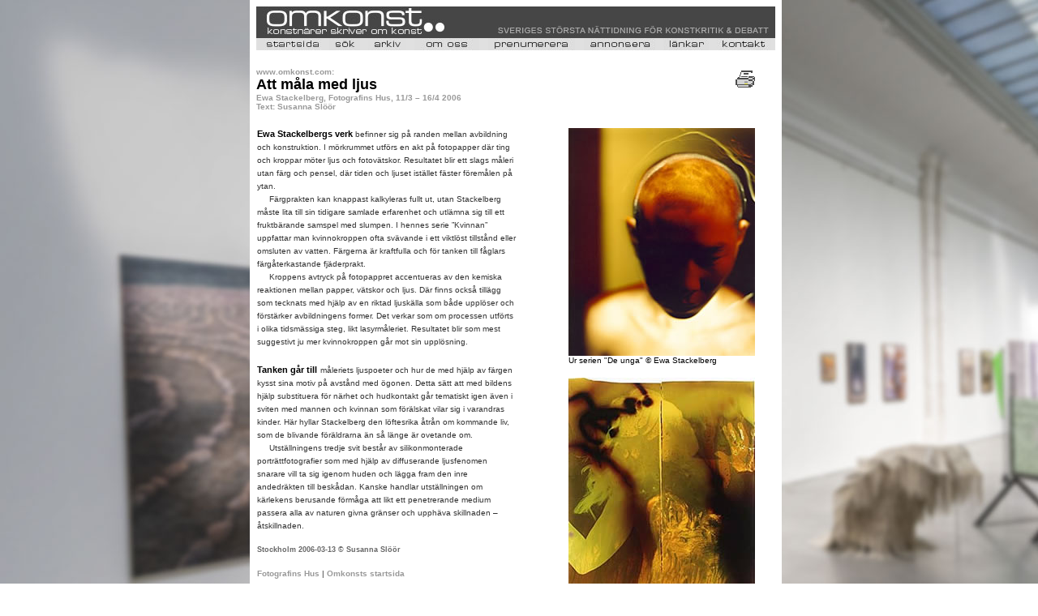

--- FILE ---
content_type: text/html
request_url: https://omkonst.com/06-stackelberg-ewa.shtml
body_size: 4905
content:
<HTML>
<HEAD>

<TITLE>Omkonst - Ewa stackelberg, Fotografins Hus</TITLE>


<meta http-equiv="Content-Type" content="text/html; charset=iso-8859-1"><style type="text/css">
<!--
body {
	background-image: url(bakgrund.gif);
	margin-left: 0px;
	margin-top: 0px;
}
-->
</style>
<link href="textny.css" rel="stylesheet" type="text/css">
</HEAD>
<BODY BGCOLOR="#ffffff" onLoad="preloadImages();MM_preloadImages('Grafik/skrivareOv.gif')"
>

<table width="640"  border="0" align="center" cellpadding="8" cellspacing="0" bgcolor="#FFFFFF">
  <tr>
    <td><table width="171" border="0" align="center" cellpadding="0" cellspacing="0" bgcolor="#FFFFFF">
      <tr>
        <td><TABLE BORDER="0" CELLSPACING="0" CELLPADDING="0" WIDTH="640">
            <TR>
              <TD WIDTH="640" HEIGHT="36"><link rel="icon" href="Grafik/Fav.ico">

<!-- Google tag (gtag.js) -->
<script async src="https://www.googletagmanager.com/gtag/js?id=G-RZSTFV6411"></script>
<script>
  window.dataLayer = window.dataLayer || [];
  function gtag(){dataLayer.push(arguments);}
  gtag('js', new Date());

  gtag('config', 'G-RZSTFV6411');
</script>

<!-- Google tag (gtag.js) -->
<script async src="https://www.googletagmanager.com/gtag/js?id=G-7PFEPTTFNG"></script>
<script>
  window.dataLayer = window.dataLayer || [];
  function gtag(){dataLayer.push(arguments);}
  gtag('js', new Date());

  gtag('config', 'G-7PFEPTTFNG');
</script>
<script>
function newImage(arg) {
	if (document.images) {
		rslt = new Image();
		rslt.src = arg;
		return rslt;
	}
}
ImageArray = new Array;
var preloadFlag = false;
function preloadImages() {
	if (document.images) {

ImageArray[ImageArray.length++] = newImage(/* OWNER('object', 'dflt') *//*URL*/'t2/topp_html__startsida.jpg');		
ImageArray[ImageArray.length++] = newImage(/* OWNER('object', 'movr') *//*URL*/'t2/topp_html__startsidaov.jpg');		

ImageArray[ImageArray.length++] = newImage(/* OWNER('object1', 'dflt') *//*URL*/'t2/topp_html__s_k.jpg');		
ImageArray[ImageArray.length++] = newImage(/* OWNER('object1', 'movr') *//*URL*/'t2/topp_html__s_kov.jpg');		

ImageArray[ImageArray.length++] = newImage(/* OWNER('object2', 'dflt') *//*URL*/'t2/topp_html__arkiv.jpg');		
ImageArray[ImageArray.length++] = newImage(/* OWNER('object2', 'movr') *//*URL*/'t2/topp_html__arkivov.jpg');		

ImageArray[ImageArray.length++] = newImage(/* OWNER('object3', 'dflt') *//*URL*/'t2/topp_html__v_r_policy.jpg');		
ImageArray[ImageArray.length++] = newImage(/* OWNER('object3', 'movr') *//*URL*/'t2/topp_html__v_r_policyov.jpg');		

ImageArray[ImageArray.length++] = newImage(/* OWNER('object4', 'dflt') *//*URL*/'t2/topp_html__prenumerera.jpg');		
ImageArray[ImageArray.length++] = newImage(/* OWNER('object4', 'movr') *//*URL*/'t2/topp_html__prenumereraov.jpg');		

ImageArray[ImageArray.length++] = newImage(/* OWNER('object5', 'dflt') *//*URL*/'t2/topp_html__annonsera.jpg');		
ImageArray[ImageArray.length++] = newImage(/* OWNER('object5', 'movr') *//*URL*/'t2/topp_html__annonseraov.jpg');		

ImageArray[ImageArray.length++] = newImage(/* OWNER('object6', 'dflt') *//*URL*/'t2/topp_html__l_nkar.jpg');		
ImageArray[ImageArray.length++] = newImage(/* OWNER('object6', 'movr') *//*URL*/'t2/topp_html__l_nkarov.jpg');		

ImageArray[ImageArray.length++] = newImage(/* OWNER('object7', 'dflt') *//*URL*/'t2/topp_html__kontakt.jpg');		
ImageArray[ImageArray.length++] = newImage(/* OWNER('object7', 'movr') *//*URL*/'t2/topp_html__kontaktov.jpg');		

		preloadFlag = true;
	}
}
function changeImages() {
	if (document.images && (preloadFlag == true)) {
		for (var i=0; i<changeImages.arguments.length; i+=2) {
			document[changeImages.arguments[i]].src = changeImages.arguments[i+1];
		}
	}
}
// -->

function MM_preloadImages() { //v3.0
  var d=document; if(d.images){ if(!d.MM_p) d.MM_p=new Array();
    var i,j=d.MM_p.length,a=MM_preloadImages.arguments; for(i=0; i<a.length; i++)
    if (a[i].indexOf("#")!=0){ d.MM_p[j]=new Image; d.MM_p[j++].src=a[i];}}
}

function tmt_winPrint(id){ 
	if(window.print()){
	var d=eval(id)==null||eval(id+".closed");
	if(!d){eval(id+".print()");}}
}
//-->
</script>

<meta http-equiv="Content-Type" content="text/html; charset=iso-8859-1"><style type="text/css">
<!--
body {
	background-image: url(bakgrund.gif);
	margin-left: 0px;
	margin-top: 0px;
}
-->
</style>
<link href="textny.css" rel="stylesheet" type="text/css">

<BODY BGCOLOR="#ffffff" onLoad="preloadImages();"
>

<table width="640"  border="0" align="center" cellpadding="0" cellspacing="0" bgcolor="#FFFFFF">
  <tr>
    <td><table width="171" border="0" align="center" cellpadding="0" cellspacing="0" bgcolor="#FFFFFF">
      <tr>
        <td><TABLE BORDER="0" CELLSPACING="0" CELLPADDING="0" WIDTH="640">
            <TR>
              <TD WIDTH="640" HEIGHT="36"><IMG SRC="t2/topp_htmlimage.jpg" ALT="" WIDTH="640" HEIGHT="36" BORDER="0" usemap="#Map"></TD>
            </TR>
            <TR>
              <TD WIDTH="640" HEIGHT="3" bgcolor="#464646"><img src="transparent.gif" width="1" height="2"></TD>
            </TR>
            <TR>
              <TD WIDTH="640" HEIGHT="15" valign="top"><TABLE BORDER="0" CELLSPACING="0" CELLPADDING="0" WIDTH="640">
                  <TR>
                    <TD WIDTH="2" HEIGHT="15"><IMG SRC="t2/topp_htmlpane1_1_.jpg" BORDER="0" HEIGHT="15" WIDTH="2" NAME="" ALT=""></TD>
                    <TD WIDTH="78" HEIGHT="15"><A HREF="https://omkonst.se" OnMouseOver="changeImages(/*CMP*/ 'object', /*URL*/ 't2/topp_html__startsidaov.jpg'); return true;" OnMouseOut="changeImages(/*CMP*/ 'object', /*URL*/ 't2/topp_html__startsida.jpg'); return true;" ><IMG SRC="t2/topp_html__startsida.jpg" BORDER="0" HEIGHT="15" WIDTH="78" NAME="object" ALT=""></A></TD>
                    <TD WIDTH="10" HEIGHT="15"><IMG SRC="t2/topp_htmlpane3_1_.jpg" BORDER="0" HEIGHT="15" WIDTH="10" NAME="" ALT=""></TD>
                    <TD WIDTH="38" HEIGHT="15"><A HREF="sok-advanced.asp" OnMouseOver="changeImages(/*CMP*/ 'object1', /*URL*/ 't2/topp_html__s_kov.jpg'); return true;" OnMouseOut="changeImages(/*CMP*/ 'object1', /*URL*/ 't2/topp_html__s_k.jpg'); return true;" ><IMG SRC="t2/topp_html__s_k.jpg" BORDER="0" HEIGHT="15" WIDTH="38" NAME="object1" ALT=""></A></TD>
                    <TD WIDTH="10" HEIGHT="15"><IMG SRC="t2/topp_htmlpane5_1_.jpg" BORDER="0" HEIGHT="15" WIDTH="10" NAME="" ALT=""></TD>
                    <TD WIDTH="47" HEIGHT="15"><A HREF="arkiv.asp" OnMouseOver="changeImages(/*CMP*/ 'object2', /*URL*/ 't2/topp_html__arkivov.jpg'); return true;" OnMouseOut="changeImages(/*CMP*/ 'object2', /*URL*/ 't2/topp_html__arkiv.jpg'); return true;" ><IMG SRC="t2/topp_html__arkiv.jpg" BORDER="0" HEIGHT="15" WIDTH="47" NAME="object2" ALT=""></A></TD>
                    <TD WIDTH="10" HEIGHT="15"><IMG SRC="t2/topp_htmlpane7_1_.jpg" BORDER="0" HEIGHT="15" WIDTH="10" NAME="" ALT=""></TD>
                    <TD WIDTH="80" HEIGHT="15"><A HREF="policy.html" OnMouseOver="changeImages(/*CMP*/ 'object3', /*URL*/ 't2/topp_html__v_r_policyov.jpg'); return true;" OnMouseOut="changeImages(/*CMP*/ 'object3', /*URL*/ 't2/topp_html__v_r_policy.jpg'); return true;" ><IMG SRC="t2/topp_html__v_r_policy.jpg" BORDER="0" HEIGHT="15" WIDTH="80" NAME="object3" ALT=""></A></TD>
                    <TD WIDTH="11" HEIGHT="15"><IMG SRC="t2/topp_htmlpane9_1_.jpg" BORDER="0" HEIGHT="15" WIDTH="11" NAME="" ALT=""></TD>
                    <TD WIDTH="107" HEIGHT="15"><A HREF="maillista-public.asp" OnMouseOver="changeImages(/*CMP*/ 'object4', /*URL*/ 't2/topp_html__prenumereraov.jpg'); return true;" OnMouseOut="changeImages(/*CMP*/ 'object4', /*URL*/ 't2/topp_html__prenumerera.jpg'); return true;" ><IMG SRC="t2/topp_html__prenumerera.jpg" BORDER="0" HEIGHT="15" WIDTH="107" NAME="object4" ALT=""></A></TD>
                    <TD WIDTH="11" HEIGHT="15"><IMG SRC="t2/topp_htmlpane11_1_.jpg" BORDER="0" HEIGHT="15" WIDTH="11" NAME="" ALT=""></TD>
                    <TD WIDTH="88" HEIGHT="15"><A HREF="annons.html" OnMouseOver="changeImages(/*CMP*/ 'object5', /*URL*/ 't2/topp_html__annonseraov.jpg'); return true;" OnMouseOut="changeImages(/*CMP*/ 'object5', /*URL*/ 't2/topp_html__annonsera.jpg'); return true;" ><IMG SRC="t2/topp_html__annonsera.jpg" BORDER="0" HEIGHT="15" WIDTH="88" NAME="object5" ALT=""></A></TD>
                    <TD WIDTH="10" HEIGHT="15"><IMG SRC="t2/topp_htmlpane13_1_.jpg" BORDER="0" HEIGHT="15" WIDTH="10" NAME="" ALT=""></TD>
                    <TD WIDTH="56" HEIGHT="15"><A HREF="lankar.html" OnMouseOver="changeImages(/*CMP*/ 'object6', /*URL*/ 't2/topp_html__l_nkarov.jpg'); return true;" OnMouseOut="changeImages(/*CMP*/ 'object6', /*URL*/ 't2/topp_html__l_nkar.jpg'); return true;" ><IMG SRC="t2/topp_html__l_nkar.jpg" BORDER="0" HEIGHT="15" WIDTH="56" NAME="object6" ALT=""></A></TD>
                    <TD WIDTH="10" HEIGHT="15"><IMG SRC="t2/topp_htmlpane15_1_.jpg" BORDER="0" HEIGHT="15" WIDTH="10" NAME="" ALT=""></TD>
                    <TD WIDTH="67" HEIGHT="15"><A HREF="kontakt.html" OnMouseOver="changeImages(/*CMP*/ 'object7', /*URL*/ 't2/topp_html__kontaktov.jpg'); return true;" OnMouseOut="changeImages(/*CMP*/ 'object7', /*URL*/ 't2/topp_html__kontakt.jpg'); return true;" ><IMG SRC="t2/topp_html__kontakt.jpg" BORDER="0" HEIGHT="15" WIDTH="67" NAME="object7" ALT=""></A></TD>
                    <TD WIDTH="5" HEIGHT="15"><IMG SRC="t2/topp_htmlpane17_1_.jpg" BORDER="0" HEIGHT="15" WIDTH="5" NAME="" ALT=""></TD>
                  </TR>
              </TABLE></TD>
            </TR>
            <TR>
              <TD><img src="transparent.gif" width="1" height="2"></TD>
            </TR>
        </TABLE></td>
      </tr>
    </table></td>
  </tr>
</table>
<map name="Map">
  <area shape="rect" coords="4,4,266,38" href="https://omkonst.se">
</map>


</TD>
            </TR>
            <TR>
              <TD><IMG SRC="t2/lm_single_pixel_gif.gif" ALT="" WIDTH="640" HEIGHT="1"></TD>
            </TR>
        </TABLE></td>
      </tr>
      <tr>
        <td valign="top"><table width="100%" border="0" cellpadding="0" cellspacing="0">
            <tr>
              <td colspan="2" valign="top"><p>                    <img src="transparent.gif" width="565" height="1"><br>
                </p>
                </td>
              <td width="8%" valign="top">&nbsp;</td>
            </tr>
            <tr>
              <td colspan="2" valign="top"><p><span class="liten-rubrik">www.omkonst.com:</span><br>
                    <span class="storrubriksvart">Att m&aring;la med ljus <br>
                    </span> <span class="liten-rubrik">Ewa Stackelberg, Fotografins Hus, 11/3 &ndash; 16/4 2006<br>
                    Text: Susanna Sl&ouml;&ouml;r</span><span class="liten-rubrik"><br>
                    </span></p>
                </td>
              <td width="8%" valign="top"><a href="#" onMouseOut="MM_swapImgRestore()" onMouseOver="MM_swapImage('skrivare','','Grafik/skrivareOv.gif',1)"><img src="Grafik/skrivare.gif" alt="skriv ut denna text" name="skrivare" width="30" height="30" border="0" onClick="tmt_winPrint('self')"></a></td>
            </tr>
            <tr>
              <td colspan="3" valign="top"><table width="100%"  border="0" cellspacing="0">
                  <tr>
                    <td valign="top">&nbsp;</td>
                    <td valign="top">&nbsp;</td>
                    <td valign="top">&nbsp;</td>
                  </tr>
                  <tr>
                    <td width="50%" valign="top"><p><span class="Styckesinledning">Ewa Stackelbergs verk </span><span class="brodtext">befinner sig p&aring; randen mellan  avbildning och konstruktion. I m&ouml;rkrummet utf&ouml;rs en akt p&aring; fotopapper d&auml;r ting  och kroppar m&ouml;ter ljus och fotov&auml;tskor. Resultatet blir ett slags m&aring;leri utan  f&auml;rg och pensel, d&auml;r tiden och ljuset ist&auml;llet f&auml;ster f&ouml;rem&aring;len p&aring; ytan.  <br>
&nbsp;&nbsp;&nbsp;&nbsp;                      F&auml;rgprakten kan knappast kalkyleras fullt ut, utan Stackelberg m&aring;ste lita till  sin tidigare samlade erfarenhet och utl&auml;mna sig till ett fruktb&auml;rande samspel  med slumpen. I hennes serie &rdquo;Kvinnan&rdquo; uppfattar man kvinnokroppen ofta sv&auml;vande  i ett viktl&ouml;st tillst&aring;nd eller omsluten av vatten. F&auml;rgerna &auml;r kraftfulla och  f&ouml;r tanken till f&aring;glars f&auml;rg&aring;terkastande fj&auml;derprakt. <br>
&nbsp;&nbsp;&nbsp;&nbsp; Kroppens avtryck p&aring;  fotopappret accentueras av den kemiska reaktionen mellan papper, v&auml;tskor och  ljus. D&auml;r finns ocks&aring; till&auml;gg som tecknats med hj&auml;lp av en riktad ljusk&auml;lla som  b&aring;de uppl&ouml;ser och f&ouml;rst&auml;rker avbildningens former. Det verkar som om processen  utf&ouml;rts i olika tidsm&auml;ssiga steg, likt lasyrm&aring;leriet. Resultatet blir som mest suggestivt ju mer kvinnokroppen g&aring;r  mot sin uppl&ouml;sning.</span></p>
                      <p> <span class="Styckesinledning">Tanken g&aring;r till</span> <span class="brodtext">m&aring;leriets ljuspoeter och hur de med hj&auml;lp  av f&auml;rgen kysst sina motiv p&aring; avst&aring;nd med &ouml;gonen. Detta s&auml;tt att med bildens  hj&auml;lp substituera f&ouml;r n&auml;rhet och hudkontakt g&aring;r tematiskt igen &auml;ven i sviten  med mannen och kvinnan som f&ouml;r&auml;lskat vilar sig i varandras kinder. H&auml;r hyllar  Stackelberg den l&ouml;ftesrika &aring;tr&aring;n om kommande liv, som de blivande f&ouml;r&auml;ldrarna &auml;n s&aring; l&auml;nge &auml;r ovetande om. <br>
&nbsp;&nbsp;&nbsp;&nbsp;                        Utst&auml;llningens tredje svit best&aring;r av silikonmonterade  portr&auml;ttfotografier som med hj&auml;lp av diffuserande ljusfenomen snarare vill ta  sig igenom huden och l&auml;gga fram den inre andedr&auml;kten till besk&aring;dan. Kanske  handlar utst&auml;llningen om k&auml;rlekens berusande f&ouml;rm&aring;ga att likt ett penetrerande  medium passera alla av naturen givna gr&auml;nser och upph&auml;va skillnaden &ndash;  &aring;tskillnaden.</span></p>
                      <p><span class="svart-liten-fet">Stockholm 2006-03-13 &copy; Susanna Sl&ouml;&ouml;r </span></p>
                      <p><span class="kompakt"><span class="brodtext"><a href="http://www.fotografinshus.se" target="_blank">Fotografins Hus</a><a href="http://www.gallerilundmark.se" target="_blank"></a><a href="http://www.gallerihjarnstorm.com" target="_blank"></a></span> | <a href="http://www.omkonst.com">Omkonsts startsida</a></span><img src="transparent.gif" width="8" height="1"></p>
                      </td>
                    <td width="10%" valign="top"><p><br>
                      </p>
                        <p>&nbsp;</p>
                        <p><br>
                        </p>
                        <p>&nbsp;</p>
                        <p>&nbsp;</p>
                      <p>&nbsp; </p></td>
                    <td width="40%" valign="top"><p><img src="Bilder06/stackelberg1.jpg" alt="" width="230" height="281"><br>
                        <span class="Bildtextny"> Ur serien &quot;De unga&quot;   &copy; Ewa Stackelberg </span></p>
                      <p><img src="Bilder06/stackelberg2.jpg" alt="" width="230" height="418"><br>
                        <span class="Bildtextny">Ur serien &quot;Kvinnan&quot;  &copy; Ewa Stackelberg </span></p>                      </td>
                  </tr>
                  <tr>
                    <td valign="top"><img src="transparent.gif" width="320" height="1"></td>
                    <td valign="top">&nbsp;</td>
                    <td valign="top">&nbsp;</td>
                  </tr>
                  
                  <tr>
                    <td colspan="3" valign="top"><hr size="1" noshade></td>
                    </tr>
                  <tr>
                    <td colspan="3" valign="top"><form action="feedback.php" method="post">
                      <table border="0" cellpadding="2" cellspacing="0" summary="feedback form">
                        <tr>
                          <td colspan="3" class="svart-liten-fet">KOMMENTERA ARTIKELN</td>
                        </tr>
                        <tr>
                          <td width="239" class="brodtext">Namn (frivilligt):<br>
                              <input name="name" type="text" class="brodtext" value="Namn" size="25" /></td>
                          <td colspan="2" valign="bottom"><span class="brodtext">E-post (om svar &ouml;nskas):</span>
                              <input name="email" type="text" class="brodtext" value="E-post" size="25" /></td>
                        </tr>
                        <tr>
                          <td colspan="2"><span class="kompakt">H&auml;r kan du l&auml;mna synpunkter p&aring; artikeln <br>
        till redaktionen:</span><span class="brodtext"><br>
        </span>
        <textarea name="comments" cols="45" rows="4" class="brodtext">
</textarea>                          </td>
                          <td width="173" valign="bottom">&nbsp;&nbsp;&nbsp;&nbsp;&nbsp;&nbsp;
                              <input type="submit" class="brodtext" value="   Skicka   " /></td>
                        </tr>
                      </table>
                    </form></td>
                    </tr>
                  <tr>
                    <td valign="top">&nbsp;</td>
                    <td valign="top">&nbsp;</td>
                    <td valign="top">&nbsp;</td>
                  </tr>
              </table></td>
            </tr>
        </table></td>
      </tr>
    </table></td>
  </tr>
</table>
</BODY>
</HTML>
